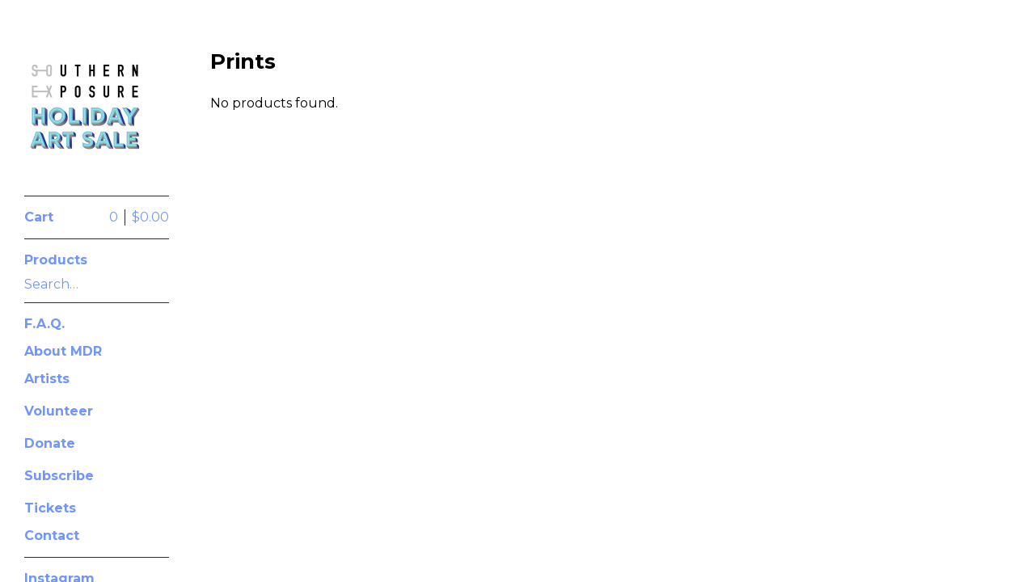

--- FILE ---
content_type: text/html; charset=utf-8
request_url: https://soex.bigcartel.com/category/prints
body_size: 3546
content:
<!DOCTYPE html>
<html>
  <head>
    <title>Prints | Southern Exposure Monster Drawing Rally</title>
    <meta charset="utf-8">
    <meta name="viewport" content="width=device-width, initial-scale=1">
    <link href="/theme_stylesheets/203248804/1679084107/theme.css" media="screen" rel="stylesheet" type="text/css">

    <!-- Served from Big Cartel Storefront -->
<!-- Big Cartel generated meta tags -->
<meta name="generator" content="Big Cartel" />
<meta name="author" content="Southern Exposure Monster Drawing Rally" />
<meta name="description" content="Browse all products in the Prints category from Southern Exposure Monster Drawing Rally." />
<meta name="referrer" content="strict-origin-when-cross-origin" />
<meta name="theme_name" content="Sidecar" />
<meta name="theme_version" content="1.9.12" />
<meta property="og:type" content="website" />
<meta property="og:site_name" content="Southern Exposure Monster Drawing Rally" />
<meta property="og:title" content="Prints" />
<meta property="og:url" content="https://soex.bigcartel.com/category/prints" />
<meta property="og:description" content="Browse all products in the Prints category from Southern Exposure Monster Drawing Rally." />
<meta property="og:image" content="https://assets.bigcartel.com/account_images/3440120/Facebook+Logo.png?auto=format&amp;fit=max&amp;h=1200&amp;w=1200" />
<meta property="og:image:secure_url" content="https://assets.bigcartel.com/account_images/3440120/Facebook+Logo.png?auto=format&amp;fit=max&amp;h=1200&amp;w=1200" />
<meta name="twitter:card" content="summary_large_image" />
<meta name="twitter:title" content="Prints" />
<meta name="twitter:description" content="Browse all products in the Prints category from Southern Exposure Monster Drawing Rally." />
<meta name="twitter:image" content="https://assets.bigcartel.com/account_images/3440120/Facebook+Logo.png?auto=format&amp;fit=max&amp;h=1200&amp;w=1200" />
<!-- end of generated meta tags -->

<!-- Big Cartel generated link tags -->
<link rel="preconnect" href="https://fonts.googleapis.com" />
<link rel="preconnect" href="https://fonts.gstatic.com" crossorigin="true" />
<link rel="stylesheet" href="//fonts.googleapis.com/css?family=Montserrat:300,400,500,700&amp;display=swap" type="text/css" title="Google Fonts" />
<link rel="canonical" href="https://soex.bigcartel.com/category/prints" />
<link rel="alternate" href="https://soex.bigcartel.com/products.xml" type="application/rss+xml" title="Product Feed" />
<link rel="icon" href="/favicon.svg" type="image/svg+xml" />
<link rel="icon" href="/favicon.ico" type="image/x-icon" />
<link rel="apple-touch-icon" href="/apple-touch-icon.png" />
<!-- end of generated link tags -->

<!-- Big Cartel generated structured data -->
<script type="application/ld+json">
{"@context":"https://schema.org","@type":"BreadcrumbList","itemListElement":[{"@type":"ListItem","position":1,"name":"Home","item":"https://soex.bigcartel.com/"},{"@type":"ListItem","position":2,"name":"Prints","item":"https://soex.bigcartel.com/category/prints"}]}
</script>

<!-- end of generated structured data -->

<script>
  window.bigcartel = window.bigcartel || {};
  window.bigcartel = {
    ...window.bigcartel,
    ...{"account":{"id":5920919,"host":"soex.bigcartel.com","bc_host":"soex.bigcartel.com","currency":"USD","country":{"code":"US","name":"United States"}},"theme":{"name":"Sidecar","version":"1.9.12","colors":{"primary_text_color":null,"link_text_color":"#7196FA","link_hover_color":null,"background_color":"#ffffff","button_background_color":null,"button_text_color":null,"button_hover_background_color":null}},"checkout":{"payments_enabled":true,"stripe_publishable_key":"pk_live_515uRv0EdVMxWEtSshWgwUfrTNM3Anaj43Q2ADD4wdxpkbvTBYBHwOYaXI71IE8AhbqIwOWiUzMdI9Fp6b2CkgC4R00qrBdmMJu","paypal_merchant_id":"J58F746NZGD7W"},"page":{"type":"products"}}
  }
</script>
<script id="stripe-js" src="https://js.stripe.com/v3/" async></script>
<script async src="https://www.paypal.com/sdk/js?client-id=AbPSFDwkxJ_Pxau-Ek8nKIMWIanP8jhAdSXX5MbFoCq_VkpAHX7DZEbfTARicVRWOVUgeUt44lu7oHF-&merchant-id=J58F746NZGD7W&currency=USD&components=messages,buttons" data-partner-attribution-id="BigCartel_SP_PPCP" data-namespace="PayPalSDK"></script>
<script type="text/javascript">
  var _bcaq = _bcaq || [];
  _bcaq.push(['_setUrl','stats1.bigcartel.com']);_bcaq.push(['_trackVisit','5920919']);
  (function() {
    var bca = document.createElement('script'); bca.type = 'text/javascript'; bca.async = true;
    bca.src = '/stats.min.js';
    var s = document.getElementsByTagName('script')[0]; s.parentNode.insertBefore(bca, s);
  })();
</script>
<script src="/assets/currency-formatter-e6d2ec3fd19a4c813ec8b993b852eccecac4da727de1c7e1ecbf0a335278e93a.js"></script>
  </head>

  <body id="products" class="theme" data-search="true">
    <div class="wrapper">
      <aside class="sidebar">
        <div>
          <header>
            <a href="/" title="Southern Exposure Monster Drawing Rally" class="logo  image " >
              
                <img src="https://assets.bigcartel.com/theme_images/91829149/Holiday+Sale+400x400+square.png?auto=format&fit=max&w=300}}" alt="Southern Exposure Monster Drawing Rally Home" width="150" />
              
            </a>
          </header>

          <nav role="navigation" aria-label="Main">
            <section>
              <div class="title">
                <a href="/cart" class="cart ">
                  <b>Cart</b>
                  <span class="total"><span data-currency-amount="0" data-currency-code="USD"><span class="currency_sign">$</span>0.00</span></span>
                  <span class="count">0</span>
                </a>
              </div>
            </section>

            <section>
              <div class="title">
                <a href="/products" class="">
                  Products
                </a>
              </div>

              
                <form action="/products" method="get" class="search" accept-charset="utf8">
                  <input type="hidden" name="utf8" value='✓'>
                  <label for="search">Search&hellip;</label>
                  <input type="text" name="search" id="search">
                </form>
              

              <ul>
                
              </ul>
            </section>

            

            <section>
              <ul>
                
                  <li class="title">
                    <a href="/f-a-q" class="">
                      F.A.Q.
                    </a>
                  </li>
                
                  <li class="title">
                    <a href="/about-mdr" class="">
                      About MDR
                    </a>
                  </li>
                
                  <li class="title">
                    <a href="/artists" class="">
                      Artists
                    </a>
                  </li>
                
                  <li class="title">
                    <a href="/volunteer" class="">
                      <a href="https://www.signupgenius.com/go/508084eaeac2dabf94-holiday2">Volunteer</a>
                    </a>
                  </li>
                
                  <li class="title">
                    <a href="/donations" class="">
                      <a href="https://www.soex.org/donate">Donate</a>
                    </a>
                  </li>
                
                  <li class="title">
                    <a href="/b-a-href-https-www-soex-org-civicrm-contribute-transact-reset-1-id-11-subscribe-a" class="">
                      <b><a href="https://www.soex.org/civicrm/contribute/transact?reset=1&id=11">Subscribe</a></b>
                    </a>
                  </li>
                
                  <li class="title">
                    <a href="/a-href-http-www-eventbrite-com-e-monster-drawing-rally-2021-tickets-170216533233-tickets-a" class="">
                      <a href="https://www.eventbrite.com/e/monster-drawing-rally-2022-tickets-411637126727">Tickets</a>
                    </a>
                  </li>
                
                <li class="title">
                  <a href="/contact" class="">
                    Contact
                  </a>
                </li>
              </ul>
            </section>

            
              <section>
                <ul>
                  
                    <li class="title"><a target="_blank" title="Instagram" href="https://www.instagram.com/southernexposuresf/">Instagram</a></li>
                  
                  
                    <li class="title"><a target="_blank" title="Twitter" href="https://twitter.com/SoEx_SF">Twitter</a></li>
                  
                  
                    <li class="title"><a target="_blank" title="Facebook" href="https://www.facebook.com/southernexposuresf">Facebook</a></li>
                  
                  
                  
                  
                    <li class="title"><a href="https://southernexposuresf.square.site/">Back to Site</a></li>
                  
                </ul>
              </section>
            
          </nav>
        </div>

        <footer>
          <div class="bigcartel-credit"><a href="https://www.bigcartel.com/?utm_source=bigcartel&utm_medium=storefront&utm_campaign=5920919&utm_term=soex" data-bc-hook="attribution" rel="nofollow">Powered by Big Cartel</a></div>
        </footer>
      </aside>

      <main class="main standard">
        <header>
          <button class="menu" aria-label="Open menu"><b></b></button>
          <a href="/" title="Southern Exposure Monster Drawing Rally Home" class="logo">Southern Exposure Monster Drawing Rally</a>
          <a href="/cart" class="cart" aria-label="View cart">0</a>
        </header>
        
          <div class="page products">
  <h1>Prints</h1>
  
    
      <p class="alert noproducts">No products found.</p>
    
  
</div>

        
      </main>
    </div>

    <script src="//ajax.googleapis.com/ajax/libs/jquery/3.4.1/jquery.min.js" type="text/javascript"></script>
    <script src="https://assets.bigcartel.com/api/6/api.usd.js?v=1" type="text/javascript"></script>
    <script src="https://assets.bigcartel.com/theme_assets/3/1.9.12/theme.js?v=1" type="text/javascript"></script>
    <script type="text/javascript">
      var formatMoney = Format.money;
      Format.money = function(number) {
        
          return formatMoney(number, true, true, false);
        
      };

      Store.gridOptions = {
        layoutMode: 'fitRows',
      };

      Store.addToCartMessages = {
        addToCart: 'Add to Cart',
        addingToCart: 'Adding&hellip;',
        addedToCart: 'Added!'
      };

      
    </script>
    
  <script defer src="https://static.cloudflareinsights.com/beacon.min.js/vcd15cbe7772f49c399c6a5babf22c1241717689176015" integrity="sha512-ZpsOmlRQV6y907TI0dKBHq9Md29nnaEIPlkf84rnaERnq6zvWvPUqr2ft8M1aS28oN72PdrCzSjY4U6VaAw1EQ==" data-cf-beacon='{"rayId":"9c15da9b2b2da53e","version":"2025.9.1","serverTiming":{"name":{"cfExtPri":true,"cfEdge":true,"cfOrigin":true,"cfL4":true,"cfSpeedBrain":true,"cfCacheStatus":true}},"token":"44d6648085c9451aa740849b0372227e","b":1}' crossorigin="anonymous"></script>
</body>
</html>
